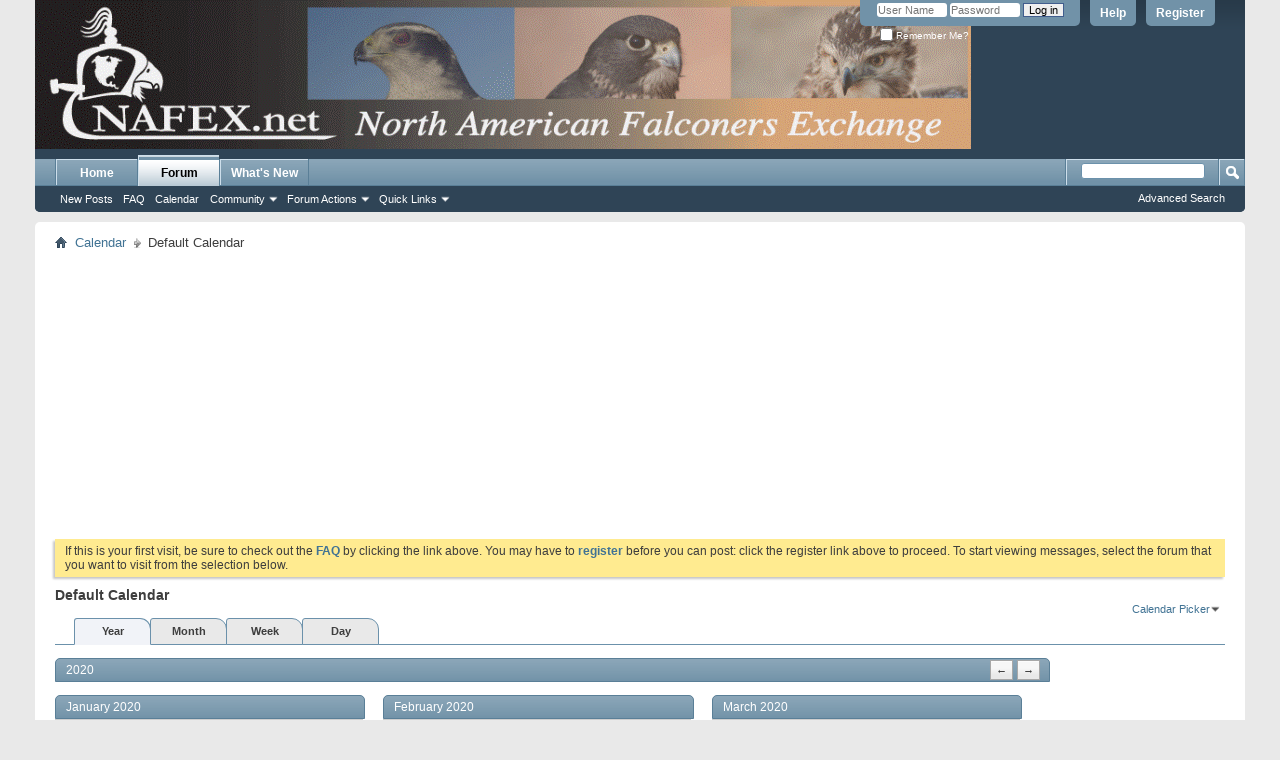

--- FILE ---
content_type: text/html; charset=ISO-8859-1
request_url: https://www.nafex.net/calendar.php?s=e4e30c6d85fcc19daa4cb1664b72b972&c=1&do=displayyear
body_size: 7583
content:
<!DOCTYPE html PUBLIC "-//W3C//DTD XHTML 1.0 Transitional//EN" "http://www.w3.org/TR/xhtml1/DTD/xhtml1-transitional.dtd">
<html xmlns="http://www.w3.org/1999/xhtml" dir="ltr" lang="en">
<head>
	<meta http-equiv="Content-Type" content="text/html; charset=ISO-8859-1" />
<meta id="e_vb_meta_bburl" name="vb_meta_bburl" content="https://www.nafex.net" />
<base href="https://www.nafex.net/" /><!--[if IE]></base><![endif]-->
<meta name="generator" content="vBulletin 4.2.5" />

	<link rel="Shortcut Icon" href="favicon.ico" type="image/x-icon" />


		<meta name="keywords" content="falconry forum,falconry forums, falconry,harris,hawk,red tail,cooper's hawk,peregrine,raptor,propagation" />
		<meta name="description" content="NAFEX.net Falconry Forum- A falconry forum that brings falconers together" />





<script type="text/javascript">
<!--
	if (typeof YAHOO === 'undefined') // Load ALL YUI Local
	{
		document.write('<script type="text/javascript" src="clientscript/yui/yuiloader-dom-event/yuiloader-dom-event.js?v=425"><\/script>');
		document.write('<script type="text/javascript" src="clientscript/yui/connection/connection-min.js?v=425"><\/script>');
		var yuipath = 'clientscript/yui';
		var yuicombopath = '';
		var remoteyui = false;
	}
	else	// Load Rest of YUI remotely (where possible)
	{
		var yuipath = 'clientscript/yui';
		var yuicombopath = '';
		var remoteyui = true;
		if (!yuicombopath)
		{
			document.write('<script type="text/javascript" src="clientscript/yui/connection/connection-min.js?v=425"><\/script>');
		}
	}
	var SESSIONURL = "s=ade261e770c5b73074df8b67c226d0f1&";
	var SECURITYTOKEN = "guest";
	var IMGDIR_MISC = "images/misc";
	var IMGDIR_BUTTON = "images/buttons";
	var vb_disable_ajax = parseInt("0", 10);
	var SIMPLEVERSION = "425";
	var BBURL = "https://www.nafex.net";
	var LOGGEDIN = 0 > 0 ? true : false;
	var THIS_SCRIPT = "calendar";
	var RELPATH = "calendar.php?c=1&amp;do=displayyear";
	var PATHS = {
		forum : "",
		cms   : "",
		blog  : ""
	};
	var AJAXBASEURL = "https://www.nafex.net/";
// -->
</script>
<script type="text/javascript" src="https://www.nafex.net/clientscript/vbulletin-core.js?v=425"></script>



	<link rel="alternate" type="application/rss+xml" title="North American Falconers Exchange-Falconry Forums RSS Feed" href="https://www.nafex.net/external.php?type=RSS2" />
	



	<link rel="stylesheet" type="text/css" href="clientscript/vbulletin_css/style00010l/main-rollup.css?d=1711300027" />
        

	<!--[if lt IE 8]>
	<link rel="stylesheet" type="text/css" href="clientscript/vbulletin_css/style00010l/popupmenu-ie.css?d=1711300027" />
	<link rel="stylesheet" type="text/css" href="clientscript/vbulletin_css/style00010l/vbulletin-ie.css?d=1711300027" />
	<link rel="stylesheet" type="text/css" href="clientscript/vbulletin_css/style00010l/vbulletin-chrome-ie.css?d=1711300027" />
	<link rel="stylesheet" type="text/css" href="clientscript/vbulletin_css/style00010l/vbulletin-formcontrols-ie.css?d=1711300027" />
	<link rel="stylesheet" type="text/css" href="clientscript/vbulletin_css/style00010l/editor-ie.css?d=1711300027" />
	<![endif]-->


	<link rel="stylesheet" type="text/css" href="clientscript/vbulletin_css/style00010l/calendar.css?d=1711300027" />
	<link rel="stylesheet" type="text/css" href="clientscript/vbulletin_css/style00010l/postbit.css?d=1711300027" />
	<!--[if lt IE 8]><link rel="stylesheet" type="text/css" href="clientscript/vbulletin_css/style00010l/postbit-ie.css?d=1711300027" />
	<link rel="stylesheet" type="text/css" href="clientscript/vbulletin_css/style00010l/calendar-ie.css?d=1711300027" /><![endif]-->

	<title>Default Calendar</title>
	<link rel="stylesheet" type="text/css" href="clientscript/vbulletin_css/style00010l/additional.css?d=1711300027" />

</head>
<body>
	<div class="above_body"> <!-- closing tag is in template navbar -->
<div id="header" class="floatcontainer doc_header">
	<div><a name="top" href="https://www.nafex.net/index.php" class="logo-image"><img src="banner/nafex.gif" alt="North American Falconers Exchange-Falconry Forums - Powered by vBulletin" /></a></div>
	<div id="toplinks" class="toplinks">
		
			<ul class="nouser">
			
				<li><a href="register.php?s=ade261e770c5b73074df8b67c226d0f1" rel="nofollow">Register</a></li>
			
				<li><a rel="help" href="faq.php?s=ade261e770c5b73074df8b67c226d0f1">Help</a></li>
				<li>
			<script type="text/javascript" src="clientscript/vbulletin_md5.js?v=425"></script>
			<form id="navbar_loginform" action="login.php?s=ade261e770c5b73074df8b67c226d0f1&amp;do=login" method="post" onsubmit="md5hash(vb_login_password, vb_login_md5password, vb_login_md5password_utf, 0)">
				<fieldset id="logindetails" class="logindetails">
					<div>
						<div>
					<input type="text" class="textbox default-value" name="vb_login_username" id="navbar_username" size="10" accesskey="u" tabindex="101" value="User Name" />
					<input type="password" class="textbox" tabindex="102" name="vb_login_password" id="navbar_password" size="10" />
					<input type="text" class="textbox default-value" tabindex="102" name="vb_login_password_hint" id="navbar_password_hint" size="10" value="Password" style="display:none;" />
					<input type="submit" class="loginbutton" tabindex="104" value="Log in" title="Enter your username and password in the boxes provided to login, or click the 'register' button to create a profile for yourself." accesskey="s" />
						</div>
					</div>
				</fieldset>
				<div id="remember" class="remember">
					<label for="cb_cookieuser_navbar"><input type="checkbox" name="cookieuser" value="1" id="cb_cookieuser_navbar" class="cb_cookieuser_navbar" accesskey="c" tabindex="103" /> Remember Me?</label>
				</div>

				<input type="hidden" name="s" value="ade261e770c5b73074df8b67c226d0f1" />
				<input type="hidden" name="securitytoken" value="guest" />
				<input type="hidden" name="do" value="login" />
				<input type="hidden" name="vb_login_md5password" />
				<input type="hidden" name="vb_login_md5password_utf" />
			</form>
			<script type="text/javascript">
			YAHOO.util.Dom.setStyle('navbar_password_hint', "display", "inline");
			YAHOO.util.Dom.setStyle('navbar_password', "display", "none");
			vB_XHTML_Ready.subscribe(function()
			{
			//
				YAHOO.util.Event.on('navbar_username', "focus", navbar_username_focus);
				YAHOO.util.Event.on('navbar_username', "blur", navbar_username_blur);
				YAHOO.util.Event.on('navbar_password_hint', "focus", navbar_password_hint);
				YAHOO.util.Event.on('navbar_password', "blur", navbar_password);
			});
			
			function navbar_username_focus(e)
			{
			//
				var textbox = YAHOO.util.Event.getTarget(e);
				if (textbox.value == 'User Name')
				{
				//
					textbox.value='';
					textbox.style.color='#000000';
				}
			}

			function navbar_username_blur(e)
			{
			//
				var textbox = YAHOO.util.Event.getTarget(e);
				if (textbox.value == '')
				{
				//
					textbox.value='User Name';
					textbox.style.color='#777777';
				}
			}
			
			function navbar_password_hint(e)
			{
			//
				var textbox = YAHOO.util.Event.getTarget(e);
				
				YAHOO.util.Dom.setStyle('navbar_password_hint', "display", "none");
				YAHOO.util.Dom.setStyle('navbar_password', "display", "inline");
				YAHOO.util.Dom.get('navbar_password').focus();
			}

			function navbar_password(e)
			{
			//
				var textbox = YAHOO.util.Event.getTarget(e);
				
				if (textbox.value == '')
				{
					YAHOO.util.Dom.setStyle('navbar_password_hint', "display", "inline");
					YAHOO.util.Dom.setStyle('navbar_password', "display", "none");
				}
			}
			</script>
				</li>
				
			</ul>
		
	</div>
	<div class="ad_global_header">
		<div id="ad_global_header1"></div>
		<div id="ad_global_header2"></div>
	</div>
	<hr />
</div>
	<div id="navbar" class="navbar">
	<ul id="navtabs" class="navtabs floatcontainer">
		
		
	
		<li  id="tab_mzay_834">
			<a class="navtab" href="http://www.nafex.net/index.php">Home</a>
		</li>
		
		

	
		<li class="selected" id="vbtab_forum">
			<a class="navtab" href="forum.php?s=ade261e770c5b73074df8b67c226d0f1">Forum</a>
		</li>
		
		
			<ul class="floatcontainer">
				
					
						
							<li id="vbflink_newposts"><a href="search.php?s=ade261e770c5b73074df8b67c226d0f1&amp;do=getnew&amp;contenttype=vBForum_Post">New Posts</a></li>
						
					
				
					
						
							<li id="vbflink_faq"><a href="faq.php?s=ade261e770c5b73074df8b67c226d0f1">FAQ</a></li>
						
					
				
					
						
							<li id="vbflink_calendar"><a href="calendar.php?s=ade261e770c5b73074df8b67c226d0f1">Calendar</a></li>
						
					
				
					
						<li class="popupmenu" id="vbmenu_community">
							<a href="javascript://" class="popupctrl">Community</a>
							<ul class="popupbody popuphover">
								
									<li id="vbclink_groups"><a href="group.php?s=ade261e770c5b73074df8b67c226d0f1">Groups</a></li>
								
									<li id="vbclink_albums"><a href="album.php?s=ade261e770c5b73074df8b67c226d0f1">Albums</a></li>
								
									<li id="vbclink_members"><a href="memberlist.php?s=ade261e770c5b73074df8b67c226d0f1">Member List</a></li>
								
							</ul>
						</li>
					
				
					
						<li class="popupmenu" id="vbmenu_actions">
							<a href="javascript://" class="popupctrl">Forum Actions</a>
							<ul class="popupbody popuphover">
								
									<li id="vbalink_mfr"><a href="forumdisplay.php?s=ade261e770c5b73074df8b67c226d0f1&amp;do=markread&amp;markreadhash=guest">Mark Forums Read</a></li>
								
							</ul>
						</li>
					
				
					
						<li class="popupmenu" id="vbmenu_qlinks">
							<a href="javascript://" class="popupctrl">Quick Links</a>
							<ul class="popupbody popuphover">
								
									<li id="vbqlink_posts"><a href="search.php?s=ade261e770c5b73074df8b67c226d0f1&amp;do=getdaily&amp;contenttype=vBForum_Post">Today's Posts</a></li>
								
									<li id="vbqlink_leaders"><a href="showgroups.php?s=ade261e770c5b73074df8b67c226d0f1">View Site Leaders</a></li>
								
							</ul>
						</li>
					
				
			</ul>
		

	
		<li  id="vbtab_whatsnew">
			<a class="navtab" href="activity.php?s=ade261e770c5b73074df8b67c226d0f1">What's New</a>
		</li>
		
		

		
	</ul>
	
		<div id="globalsearch" class="globalsearch">
			<form action="search.php?s=ade261e770c5b73074df8b67c226d0f1&amp;do=process" method="post" id="navbar_search" class="navbar_search">
				
				<input type="hidden" name="securitytoken" value="guest" />
				<input type="hidden" name="do" value="process" />
				<span class="textboxcontainer"><span><input type="text" value="" name="query" class="textbox" tabindex="99"/></span></span>
				<span class="buttoncontainer"><span><input type="image" class="searchbutton" src="images/buttons/search.png" name="submit" onclick="document.getElementById('navbar_search').submit;" tabindex="100"/></span></span>
			</form>
			<ul class="navbar_advanced_search">
				<li><a href="search.php?s=ade261e770c5b73074df8b67c226d0f1" accesskey="4">Advanced Search</a></li>
				
			</ul>
		</div>
	
</div>
</div><!-- closing div for above_body -->

<div class="body_wrapper">
<div id="breadcrumb" class="breadcrumb">
	<ul class="floatcontainer">
		<li class="navbithome"><a href="index.php?s=ade261e770c5b73074df8b67c226d0f1" accesskey="1"><img src="images/misc/navbit-home.png" alt="Home" /></a></li>
		
	<li class="navbit"><a href="calendar.php?s=ade261e770c5b73074df8b67c226d0f1">Calendar</a></li>

		
	<li class="navbit lastnavbit"><span>Default Calendar</span></li>

	</ul>
	<hr />
</div>


<div align="center"><script async src="//pagead2.googlesyndication.com/pagead/js/adsbygoogle.js"></script>
<ins class="adsbygoogle"
     style="display:block; text-align:center;"
     data-ad-format="fluid"
     data-ad-layout="in-article"
     data-ad-client="ca-pub-6908570847421755"
     data-ad-slot="7223925427"></ins>
<script>
     (adsbygoogle = window.adsbygoogle || []).push({});
</script></div>


	<form action="profile.php?do=dismissnotice" method="post" id="notices" class="notices">
		<input type="hidden" name="do" value="dismissnotice" />
		<input type="hidden" name="s" value="s=ade261e770c5b73074df8b67c226d0f1&amp;" />
		<input type="hidden" name="securitytoken" value="guest" />
		<input type="hidden" id="dismiss_notice_hidden" name="dismiss_noticeid" value="" />
		<input type="hidden" name="url" value="" />
		<ol>
			<li class="restore" id="navbar_notice_1">
	
	If this is your first visit, be sure to
		check out the <a href="faq.php?s=ade261e770c5b73074df8b67c226d0f1" target="_blank"><b>FAQ</b></a> by clicking the
		link above. You may have to <a href="register.php?s=ade261e770c5b73074df8b67c226d0f1" target="_blank"><b>register</b></a>
		before you can post: click the register link above to proceed. To start viewing messages,
		select the forum that you want to visit from the selection below.
</li>
		</ol>
	</form>



	<div id="pagetitle">
		<h1>Default Calendar</h1>
	</div>

	<div class="popupgroup" id="calendarpicker">
	<div class="popupmenu">
		<a href="javascript://" class="popupctrl">Calendar Picker</a>
		<ul class="popupbody popuphover">
			<li><a href="calendar.php?s=ade261e770c5b73074df8b67c226d0f1&amp;calendarid=1">Default Calendar</a></li>
		</ul>
	</div>
</div>
	
	<dl class="tabslight floatcontainer">
		<dt>Viewing Mode</dt>
		<dd class="selected" ><a href="calendar.php?s=ade261e770c5b73074df8b67c226d0f1&amp;c=1&amp;do=displayyear">Year</a></dd>
		<dd><a href="calendar.php?s=ade261e770c5b73074df8b67c226d0f1&amp;c=1&amp;do=displaymonth">Month</a></dd>
		<dd><a href="calendar.php?s=ade261e770c5b73074df8b67c226d0f1&amp;c=1&amp;do=displayweek">Week</a></dd>
		<dd><a href="calendar.php?s=ade261e770c5b73074df8b67c226d0f1&amp;do=getinfo&amp;day=2026-1-20&amp;c=1">Day</a></dd>
	</dl>
	
	<div id="calendar_main">
		<div id="calendar_content">
	<div class="weekcontrols">
		<a class="textcontrol" title="" href="calendar.php?s=ade261e770c5b73074df8b67c226d0f1&amp;do=displayyear&amp;c=1&amp;year=2019">&larr;</a>
		<a class="textcontrol" title="" href="calendar.php?s=ade261e770c5b73074df8b67c226d0f1&amp;do=displayyear&amp;c=1&amp;year=2021">&rarr;</a>
	</div>
	<h2 class="blockhead">2020</h2>
	
	<div class="quarter" id="q1">
		<div class="calendar mini">
	<h4 class="blockhead"><a href="calendar.php?s=ade261e770c5b73074df8b67c226d0f1&amp;month=1&amp;year=2020&amp;c=1&amp;do=displaymonth">January 2020</a></h4>
	<div class="blockbody">
		<table>
			<tr>
				<th class="blocksubhead">S</th>
				<th class="blocksubhead">M</th>
				<th class="blocksubhead">T</th>
				<th class="blocksubhead">W</th>
				<th class="blocksubhead">T</th>
				<th class="blocksubhead">F</th>
				<th class="blocksubhead">S</th>
			</tr>
			<tr>
	
<td class="othermonth">
	<a href="calendar.php?s=ade261e770c5b73074df8b67c226d0f1&amp;do=getinfo&amp;day=2019-12-29&amp;c=1">29</a>
</td>
<td class="othermonth">
	<a href="calendar.php?s=ade261e770c5b73074df8b67c226d0f1&amp;do=getinfo&amp;day=2019-12-30&amp;c=1">30</a>
</td>
<td class="othermonth">
	<a href="calendar.php?s=ade261e770c5b73074df8b67c226d0f1&amp;do=getinfo&amp;day=2019-12-31&amp;c=1">31</a>
</td>
<td>
	
		<span class="simpleday">1</span>
	
</td>

<td>
	
		<span class="simpleday">2</span>
	
</td>

<td>
	
		<span class="simpleday">3</span>
	
</td>

<td>
	
		<span class="simpleday">4</span>
	
</td>

</tr><tr>
	
<td>
	
		<span class="simpleday">5</span>
	
</td>

<td>
	
		<span class="simpleday">6</span>
	
</td>

<td>
	
		<span class="simpleday">7</span>
	
</td>

<td>
	
		<span class="simpleday">8</span>
	
</td>

<td>
	
		<span class="simpleday">9</span>
	
</td>

<td>
	
		<span class="simpleday">10</span>
	
</td>

<td>
	
		<span class="simpleday">11</span>
	
</td>

</tr><tr>
	
<td>
	
		<span class="simpleday">12</span>
	
</td>

<td>
	
		<span class="simpleday">13</span>
	
</td>

<td>
	
		<span class="simpleday">14</span>
	
</td>

<td>
	
		<span class="simpleday">15</span>
	
</td>

<td>
	
		<span class="simpleday">16</span>
	
</td>

<td>
	
		<span class="simpleday">17</span>
	
</td>

<td>
	
		<span class="simpleday">18</span>
	
</td>

</tr><tr>
	
<td>
	
		<span class="simpleday">19</span>
	
</td>

<td>
	
		<span class="simpleday">20</span>
	
</td>

<td>
	
		<span class="simpleday">21</span>
	
</td>

<td>
	
		<span class="simpleday">22</span>
	
</td>

<td>
	
		<span class="simpleday">23</span>
	
</td>

<td>
	
		<span class="simpleday">24</span>
	
</td>

<td>
	
		<span class="simpleday">25</span>
	
</td>

</tr><tr>
	
<td>
	
		<span class="simpleday">26</span>
	
</td>

<td>
	
		<span class="simpleday">27</span>
	
</td>

<td>
	
		<span class="simpleday">28</span>
	
</td>

<td>
	
		<span class="simpleday">29</span>
	
</td>

<td>
	
		<span class="simpleday">30</span>
	
</td>

<td>
	
		<span class="simpleday">31</span>
	
</td>

<td class="othermonth">
	<a href="calendar.php?s=ade261e770c5b73074df8b67c226d0f1&amp;do=getinfo&amp;day=2020-2-1&amp;c=1">1</a>
</td>
</tr><tr>
	
<td class="othermonth">
	<a href="calendar.php?s=ade261e770c5b73074df8b67c226d0f1&amp;do=getinfo&amp;day=2020-2-2&amp;c=1">2</a>
</td>
<td class="othermonth">
	<a href="calendar.php?s=ade261e770c5b73074df8b67c226d0f1&amp;do=getinfo&amp;day=2020-2-3&amp;c=1">3</a>
</td>
<td class="othermonth">
	<a href="calendar.php?s=ade261e770c5b73074df8b67c226d0f1&amp;do=getinfo&amp;day=2020-2-4&amp;c=1">4</a>
</td>
<td class="othermonth">
	<a href="calendar.php?s=ade261e770c5b73074df8b67c226d0f1&amp;do=getinfo&amp;day=2020-2-5&amp;c=1">5</a>
</td>
<td class="othermonth">
	<a href="calendar.php?s=ade261e770c5b73074df8b67c226d0f1&amp;do=getinfo&amp;day=2020-2-6&amp;c=1">6</a>
</td>
<td class="othermonth">
	<a href="calendar.php?s=ade261e770c5b73074df8b67c226d0f1&amp;do=getinfo&amp;day=2020-2-7&amp;c=1">7</a>
</td>
<td class="othermonth">
	<a href="calendar.php?s=ade261e770c5b73074df8b67c226d0f1&amp;do=getinfo&amp;day=2020-2-8&amp;c=1">8</a>
</td>
</tr>
		</table>
	</div>
</div>
	  <div class="calendar mini">
	<h4 class="blockhead"><a href="calendar.php?s=ade261e770c5b73074df8b67c226d0f1&amp;month=2&amp;year=2020&amp;c=1&amp;do=displaymonth">February 2020</a></h4>
	<div class="blockbody">
		<table>
			<tr>
				<th class="blocksubhead">S</th>
				<th class="blocksubhead">M</th>
				<th class="blocksubhead">T</th>
				<th class="blocksubhead">W</th>
				<th class="blocksubhead">T</th>
				<th class="blocksubhead">F</th>
				<th class="blocksubhead">S</th>
			</tr>
			<tr>
	
<td class="othermonth">
	<a href="calendar.php?s=ade261e770c5b73074df8b67c226d0f1&amp;do=getinfo&amp;day=2020-1-26&amp;c=1">26</a>
</td>
<td class="othermonth">
	<a href="calendar.php?s=ade261e770c5b73074df8b67c226d0f1&amp;do=getinfo&amp;day=2020-1-27&amp;c=1">27</a>
</td>
<td class="othermonth">
	<a href="calendar.php?s=ade261e770c5b73074df8b67c226d0f1&amp;do=getinfo&amp;day=2020-1-28&amp;c=1">28</a>
</td>
<td class="othermonth">
	<a href="calendar.php?s=ade261e770c5b73074df8b67c226d0f1&amp;do=getinfo&amp;day=2020-1-29&amp;c=1">29</a>
</td>
<td class="othermonth">
	<a href="calendar.php?s=ade261e770c5b73074df8b67c226d0f1&amp;do=getinfo&amp;day=2020-1-30&amp;c=1">30</a>
</td>
<td class="othermonth">
	<a href="calendar.php?s=ade261e770c5b73074df8b67c226d0f1&amp;do=getinfo&amp;day=2020-1-31&amp;c=1">31</a>
</td>
<td>
	
		<span class="simpleday">1</span>
	
</td>

</tr><tr>
	
<td>
	
		<span class="simpleday">2</span>
	
</td>

<td>
	
		<span class="simpleday">3</span>
	
</td>

<td>
	
		<span class="simpleday">4</span>
	
</td>

<td>
	
		<span class="simpleday">5</span>
	
</td>

<td>
	
		<span class="simpleday">6</span>
	
</td>

<td>
	
		<span class="simpleday">7</span>
	
</td>

<td>
	
		<span class="simpleday">8</span>
	
</td>

</tr><tr>
	
<td>
	
		<span class="simpleday">9</span>
	
</td>

<td>
	
		<span class="simpleday">10</span>
	
</td>

<td>
	
		<span class="simpleday">11</span>
	
</td>

<td>
	
		<span class="simpleday">12</span>
	
</td>

<td>
	
		<span class="simpleday">13</span>
	
</td>

<td>
	
		<span class="simpleday">14</span>
	
</td>

<td>
	
		<span class="simpleday">15</span>
	
</td>

</tr><tr>
	
<td>
	
		<span class="simpleday">16</span>
	
</td>

<td>
	
		<span class="simpleday">17</span>
	
</td>

<td>
	
		<span class="simpleday">18</span>
	
</td>

<td>
	
		<span class="simpleday">19</span>
	
</td>

<td>
	
		<span class="simpleday">20</span>
	
</td>

<td>
	
		<span class="simpleday">21</span>
	
</td>

<td>
	
		<span class="simpleday">22</span>
	
</td>

</tr><tr>
	
<td>
	
		<span class="simpleday">23</span>
	
</td>

<td>
	
		<span class="simpleday">24</span>
	
</td>

<td>
	
		<a href="calendar.php?s=ade261e770c5b73074df8b67c226d0f1&amp;do=getinfo&amp;day=2020-2-25&amp;c=1" title="Mardi Gras">25</a>
	
</td>

<td>
	
		<a href="calendar.php?s=ade261e770c5b73074df8b67c226d0f1&amp;do=getinfo&amp;day=2020-2-26&amp;c=1" title="Ash Wednesday">26</a>
	
</td>

<td>
	
		<span class="simpleday">27</span>
	
</td>

<td>
	
		<span class="simpleday">28</span>
	
</td>

<td>
	
		<span class="simpleday">29</span>
	
</td>

</tr><tr>
	
<td class="othermonth">
	<a href="calendar.php?s=ade261e770c5b73074df8b67c226d0f1&amp;do=getinfo&amp;day=2020-3-1&amp;c=1">1</a>
</td>
<td class="othermonth">
	<a href="calendar.php?s=ade261e770c5b73074df8b67c226d0f1&amp;do=getinfo&amp;day=2020-3-2&amp;c=1">2</a>
</td>
<td class="othermonth">
	<a href="calendar.php?s=ade261e770c5b73074df8b67c226d0f1&amp;do=getinfo&amp;day=2020-3-3&amp;c=1">3</a>
</td>
<td class="othermonth">
	<a href="calendar.php?s=ade261e770c5b73074df8b67c226d0f1&amp;do=getinfo&amp;day=2020-3-4&amp;c=1">4</a>
</td>
<td class="othermonth">
	<a href="calendar.php?s=ade261e770c5b73074df8b67c226d0f1&amp;do=getinfo&amp;day=2020-3-5&amp;c=1">5</a>
</td>
<td class="othermonth">
	<a href="calendar.php?s=ade261e770c5b73074df8b67c226d0f1&amp;do=getinfo&amp;day=2020-3-6&amp;c=1">6</a>
</td>
<td class="othermonth">
	<a href="calendar.php?s=ade261e770c5b73074df8b67c226d0f1&amp;do=getinfo&amp;day=2020-3-7&amp;c=1">7</a>
</td>
</tr>
		</table>
	</div>
</div>
		<div class="calendar mini">
	<h4 class="blockhead"><a href="calendar.php?s=ade261e770c5b73074df8b67c226d0f1&amp;month=3&amp;year=2020&amp;c=1&amp;do=displaymonth">March 2020</a></h4>
	<div class="blockbody">
		<table>
			<tr>
				<th class="blocksubhead">S</th>
				<th class="blocksubhead">M</th>
				<th class="blocksubhead">T</th>
				<th class="blocksubhead">W</th>
				<th class="blocksubhead">T</th>
				<th class="blocksubhead">F</th>
				<th class="blocksubhead">S</th>
			</tr>
			<tr>
	
<td class="othermonth">
	<a href="calendar.php?s=ade261e770c5b73074df8b67c226d0f1&amp;do=getinfo&amp;day=2020-2-23&amp;c=1">23</a>
</td>
<td class="othermonth">
	<a href="calendar.php?s=ade261e770c5b73074df8b67c226d0f1&amp;do=getinfo&amp;day=2020-2-24&amp;c=1">24</a>
</td>
<td class="othermonth">
	<a href="calendar.php?s=ade261e770c5b73074df8b67c226d0f1&amp;do=getinfo&amp;day=2020-2-25&amp;c=1">25</a>
</td>
<td class="othermonth">
	<a href="calendar.php?s=ade261e770c5b73074df8b67c226d0f1&amp;do=getinfo&amp;day=2020-2-26&amp;c=1">26</a>
</td>
<td class="othermonth">
	<a href="calendar.php?s=ade261e770c5b73074df8b67c226d0f1&amp;do=getinfo&amp;day=2020-2-27&amp;c=1">27</a>
</td>
<td class="othermonth">
	<a href="calendar.php?s=ade261e770c5b73074df8b67c226d0f1&amp;do=getinfo&amp;day=2020-2-28&amp;c=1">28</a>
</td>
<td class="othermonth">
	<a href="calendar.php?s=ade261e770c5b73074df8b67c226d0f1&amp;do=getinfo&amp;day=2020-2-29&amp;c=1">29</a>
</td>
</tr><tr>
	
<td>
	
		<span class="simpleday">1</span>
	
</td>

<td>
	
		<span class="simpleday">2</span>
	
</td>

<td>
	
		<span class="simpleday">3</span>
	
</td>

<td>
	
		<span class="simpleday">4</span>
	
</td>

<td>
	
		<span class="simpleday">5</span>
	
</td>

<td>
	
		<span class="simpleday">6</span>
	
</td>

<td>
	
		<span class="simpleday">7</span>
	
</td>

</tr><tr>
	
<td>
	
		<span class="simpleday">8</span>
	
</td>

<td>
	
		<span class="simpleday">9</span>
	
</td>

<td>
	
		<span class="simpleday">10</span>
	
</td>

<td>
	
		<span class="simpleday">11</span>
	
</td>

<td>
	
		<span class="simpleday">12</span>
	
</td>

<td>
	
		<span class="simpleday">13</span>
	
</td>

<td>
	
		<span class="simpleday">14</span>
	
</td>

</tr><tr>
	
<td>
	
		<span class="simpleday">15</span>
	
</td>

<td>
	
		<span class="simpleday">16</span>
	
</td>

<td>
	
		<span class="simpleday">17</span>
	
</td>

<td>
	
		<span class="simpleday">18</span>
	
</td>

<td>
	
		<span class="simpleday">19</span>
	
</td>

<td>
	
		<span class="simpleday">20</span>
	
</td>

<td>
	
		<span class="simpleday">21</span>
	
</td>

</tr><tr>
	
<td>
	
		<span class="simpleday">22</span>
	
</td>

<td>
	
		<span class="simpleday">23</span>
	
</td>

<td>
	
		<span class="simpleday">24</span>
	
</td>

<td>
	
		<span class="simpleday">25</span>
	
</td>

<td>
	
		<span class="simpleday">26</span>
	
</td>

<td>
	
		<span class="simpleday">27</span>
	
</td>

<td>
	
		<span class="simpleday">28</span>
	
</td>

</tr><tr>
	
<td>
	
		<span class="simpleday">29</span>
	
</td>

<td>
	
		<span class="simpleday">30</span>
	
</td>

<td>
	
		<span class="simpleday">31</span>
	
</td>

<td class="othermonth">
	<a href="calendar.php?s=ade261e770c5b73074df8b67c226d0f1&amp;do=getinfo&amp;day=2020-4-1&amp;c=1">1</a>
</td>
<td class="othermonth">
	<a href="calendar.php?s=ade261e770c5b73074df8b67c226d0f1&amp;do=getinfo&amp;day=2020-4-2&amp;c=1">2</a>
</td>
<td class="othermonth">
	<a href="calendar.php?s=ade261e770c5b73074df8b67c226d0f1&amp;do=getinfo&amp;day=2020-4-3&amp;c=1">3</a>
</td>
<td class="othermonth">
	<a href="calendar.php?s=ade261e770c5b73074df8b67c226d0f1&amp;do=getinfo&amp;day=2020-4-4&amp;c=1">4</a>
</td>
</tr>
		</table>
	</div>
</div>
	</div>
	<div class="quarter" id="q2">
	  <div class="calendar mini">
	<h4 class="blockhead"><a href="calendar.php?s=ade261e770c5b73074df8b67c226d0f1&amp;month=4&amp;year=2020&amp;c=1&amp;do=displaymonth">April 2020</a></h4>
	<div class="blockbody">
		<table>
			<tr>
				<th class="blocksubhead">S</th>
				<th class="blocksubhead">M</th>
				<th class="blocksubhead">T</th>
				<th class="blocksubhead">W</th>
				<th class="blocksubhead">T</th>
				<th class="blocksubhead">F</th>
				<th class="blocksubhead">S</th>
			</tr>
			<tr>
	
<td class="othermonth">
	<a href="calendar.php?s=ade261e770c5b73074df8b67c226d0f1&amp;do=getinfo&amp;day=2020-3-29&amp;c=1">29</a>
</td>
<td class="othermonth">
	<a href="calendar.php?s=ade261e770c5b73074df8b67c226d0f1&amp;do=getinfo&amp;day=2020-3-30&amp;c=1">30</a>
</td>
<td class="othermonth">
	<a href="calendar.php?s=ade261e770c5b73074df8b67c226d0f1&amp;do=getinfo&amp;day=2020-3-31&amp;c=1">31</a>
</td>
<td>
	
		<span class="simpleday">1</span>
	
</td>

<td>
	
		<span class="simpleday">2</span>
	
</td>

<td>
	
		<span class="simpleday">3</span>
	
</td>

<td>
	
		<span class="simpleday">4</span>
	
</td>

</tr><tr>
	
<td>
	
		<span class="simpleday">5</span>
	
</td>

<td>
	
		<span class="simpleday">6</span>
	
</td>

<td>
	
		<span class="simpleday">7</span>
	
</td>

<td>
	
		<span class="simpleday">8</span>
	
</td>

<td>
	
		<span class="simpleday">9</span>
	
</td>

<td>
	
		<span class="simpleday">10</span>
	
</td>

<td>
	
		<span class="simpleday">11</span>
	
</td>

</tr><tr>
	
<td>
	
		<a href="calendar.php?s=ade261e770c5b73074df8b67c226d0f1&amp;do=getinfo&amp;day=2020-4-12&amp;c=1" title="Easter">12</a>
	
</td>

<td>
	
		<span class="simpleday">13</span>
	
</td>

<td>
	
		<span class="simpleday">14</span>
	
</td>

<td>
	
		<span class="simpleday">15</span>
	
</td>

<td>
	
		<span class="simpleday">16</span>
	
</td>

<td>
	
		<span class="simpleday">17</span>
	
</td>

<td>
	
		<span class="simpleday">18</span>
	
</td>

</tr><tr>
	
<td>
	
		<span class="simpleday">19</span>
	
</td>

<td>
	
		<span class="simpleday">20</span>
	
</td>

<td>
	
		<span class="simpleday">21</span>
	
</td>

<td>
	
		<span class="simpleday">22</span>
	
</td>

<td>
	
		<span class="simpleday">23</span>
	
</td>

<td>
	
		<span class="simpleday">24</span>
	
</td>

<td>
	
		<span class="simpleday">25</span>
	
</td>

</tr><tr>
	
<td>
	
		<span class="simpleday">26</span>
	
</td>

<td>
	
		<span class="simpleday">27</span>
	
</td>

<td>
	
		<span class="simpleday">28</span>
	
</td>

<td>
	
		<span class="simpleday">29</span>
	
</td>

<td>
	
		<span class="simpleday">30</span>
	
</td>

<td class="othermonth">
	<a href="calendar.php?s=ade261e770c5b73074df8b67c226d0f1&amp;do=getinfo&amp;day=2020-5-1&amp;c=1">1</a>
</td>
<td class="othermonth">
	<a href="calendar.php?s=ade261e770c5b73074df8b67c226d0f1&amp;do=getinfo&amp;day=2020-5-2&amp;c=1">2</a>
</td>
</tr><tr>
	
<td class="othermonth">
	<a href="calendar.php?s=ade261e770c5b73074df8b67c226d0f1&amp;do=getinfo&amp;day=2020-5-3&amp;c=1">3</a>
</td>
<td class="othermonth">
	<a href="calendar.php?s=ade261e770c5b73074df8b67c226d0f1&amp;do=getinfo&amp;day=2020-5-4&amp;c=1">4</a>
</td>
<td class="othermonth">
	<a href="calendar.php?s=ade261e770c5b73074df8b67c226d0f1&amp;do=getinfo&amp;day=2020-5-5&amp;c=1">5</a>
</td>
<td class="othermonth">
	<a href="calendar.php?s=ade261e770c5b73074df8b67c226d0f1&amp;do=getinfo&amp;day=2020-5-6&amp;c=1">6</a>
</td>
<td class="othermonth">
	<a href="calendar.php?s=ade261e770c5b73074df8b67c226d0f1&amp;do=getinfo&amp;day=2020-5-7&amp;c=1">7</a>
</td>
<td class="othermonth">
	<a href="calendar.php?s=ade261e770c5b73074df8b67c226d0f1&amp;do=getinfo&amp;day=2020-5-8&amp;c=1">8</a>
</td>
<td class="othermonth">
	<a href="calendar.php?s=ade261e770c5b73074df8b67c226d0f1&amp;do=getinfo&amp;day=2020-5-9&amp;c=1">9</a>
</td>
</tr>
		</table>
	</div>
</div>
		<div class="calendar mini">
	<h4 class="blockhead"><a href="calendar.php?s=ade261e770c5b73074df8b67c226d0f1&amp;month=5&amp;year=2020&amp;c=1&amp;do=displaymonth">May 2020</a></h4>
	<div class="blockbody">
		<table>
			<tr>
				<th class="blocksubhead">S</th>
				<th class="blocksubhead">M</th>
				<th class="blocksubhead">T</th>
				<th class="blocksubhead">W</th>
				<th class="blocksubhead">T</th>
				<th class="blocksubhead">F</th>
				<th class="blocksubhead">S</th>
			</tr>
			<tr>
	
<td class="othermonth">
	<a href="calendar.php?s=ade261e770c5b73074df8b67c226d0f1&amp;do=getinfo&amp;day=2020-4-26&amp;c=1">26</a>
</td>
<td class="othermonth">
	<a href="calendar.php?s=ade261e770c5b73074df8b67c226d0f1&amp;do=getinfo&amp;day=2020-4-27&amp;c=1">27</a>
</td>
<td class="othermonth">
	<a href="calendar.php?s=ade261e770c5b73074df8b67c226d0f1&amp;do=getinfo&amp;day=2020-4-28&amp;c=1">28</a>
</td>
<td class="othermonth">
	<a href="calendar.php?s=ade261e770c5b73074df8b67c226d0f1&amp;do=getinfo&amp;day=2020-4-29&amp;c=1">29</a>
</td>
<td class="othermonth">
	<a href="calendar.php?s=ade261e770c5b73074df8b67c226d0f1&amp;do=getinfo&amp;day=2020-4-30&amp;c=1">30</a>
</td>
<td>
	
		<span class="simpleday">1</span>
	
</td>

<td>
	
		<span class="simpleday">2</span>
	
</td>

</tr><tr>
	
<td>
	
		<span class="simpleday">3</span>
	
</td>

<td>
	
		<span class="simpleday">4</span>
	
</td>

<td>
	
		<span class="simpleday">5</span>
	
</td>

<td>
	
		<span class="simpleday">6</span>
	
</td>

<td>
	
		<span class="simpleday">7</span>
	
</td>

<td>
	
		<span class="simpleday">8</span>
	
</td>

<td>
	
		<span class="simpleday">9</span>
	
</td>

</tr><tr>
	
<td>
	
		<span class="simpleday">10</span>
	
</td>

<td>
	
		<span class="simpleday">11</span>
	
</td>

<td>
	
		<span class="simpleday">12</span>
	
</td>

<td>
	
		<span class="simpleday">13</span>
	
</td>

<td>
	
		<span class="simpleday">14</span>
	
</td>

<td>
	
		<span class="simpleday">15</span>
	
</td>

<td>
	
		<span class="simpleday">16</span>
	
</td>

</tr><tr>
	
<td>
	
		<span class="simpleday">17</span>
	
</td>

<td>
	
		<span class="simpleday">18</span>
	
</td>

<td>
	
		<span class="simpleday">19</span>
	
</td>

<td>
	
		<span class="simpleday">20</span>
	
</td>

<td>
	
		<span class="simpleday">21</span>
	
</td>

<td>
	
		<span class="simpleday">22</span>
	
</td>

<td>
	
		<span class="simpleday">23</span>
	
</td>

</tr><tr>
	
<td>
	
		<span class="simpleday">24</span>
	
</td>

<td>
	
		<span class="simpleday">25</span>
	
</td>

<td>
	
		<span class="simpleday">26</span>
	
</td>

<td>
	
		<span class="simpleday">27</span>
	
</td>

<td>
	
		<span class="simpleday">28</span>
	
</td>

<td>
	
		<span class="simpleday">29</span>
	
</td>

<td>
	
		<span class="simpleday">30</span>
	
</td>

</tr><tr>
	
<td>
	
		<span class="simpleday">31</span>
	
</td>

<td class="othermonth">
	<a href="calendar.php?s=ade261e770c5b73074df8b67c226d0f1&amp;do=getinfo&amp;day=2020-6-1&amp;c=1">1</a>
</td>
<td class="othermonth">
	<a href="calendar.php?s=ade261e770c5b73074df8b67c226d0f1&amp;do=getinfo&amp;day=2020-6-2&amp;c=1">2</a>
</td>
<td class="othermonth">
	<a href="calendar.php?s=ade261e770c5b73074df8b67c226d0f1&amp;do=getinfo&amp;day=2020-6-3&amp;c=1">3</a>
</td>
<td class="othermonth">
	<a href="calendar.php?s=ade261e770c5b73074df8b67c226d0f1&amp;do=getinfo&amp;day=2020-6-4&amp;c=1">4</a>
</td>
<td class="othermonth">
	<a href="calendar.php?s=ade261e770c5b73074df8b67c226d0f1&amp;do=getinfo&amp;day=2020-6-5&amp;c=1">5</a>
</td>
<td class="othermonth">
	<a href="calendar.php?s=ade261e770c5b73074df8b67c226d0f1&amp;do=getinfo&amp;day=2020-6-6&amp;c=1">6</a>
</td>
</tr>
		</table>
	</div>
</div>
	  <div class="calendar mini">
	<h4 class="blockhead"><a href="calendar.php?s=ade261e770c5b73074df8b67c226d0f1&amp;month=6&amp;year=2020&amp;c=1&amp;do=displaymonth">June 2020</a></h4>
	<div class="blockbody">
		<table>
			<tr>
				<th class="blocksubhead">S</th>
				<th class="blocksubhead">M</th>
				<th class="blocksubhead">T</th>
				<th class="blocksubhead">W</th>
				<th class="blocksubhead">T</th>
				<th class="blocksubhead">F</th>
				<th class="blocksubhead">S</th>
			</tr>
			<tr>
	
<td class="othermonth">
	<a href="calendar.php?s=ade261e770c5b73074df8b67c226d0f1&amp;do=getinfo&amp;day=2020-5-31&amp;c=1">31</a>
</td>
<td>
	
		<span class="simpleday">1</span>
	
</td>

<td>
	
		<span class="simpleday">2</span>
	
</td>

<td>
	
		<span class="simpleday">3</span>
	
</td>

<td>
	
		<span class="simpleday">4</span>
	
</td>

<td>
	
		<span class="simpleday">5</span>
	
</td>

<td>
	
		<span class="simpleday">6</span>
	
</td>

</tr><tr>
	
<td>
	
		<span class="simpleday">7</span>
	
</td>

<td>
	
		<span class="simpleday">8</span>
	
</td>

<td>
	
		<span class="simpleday">9</span>
	
</td>

<td>
	
		<span class="simpleday">10</span>
	
</td>

<td>
	
		<span class="simpleday">11</span>
	
</td>

<td>
	
		<span class="simpleday">12</span>
	
</td>

<td>
	
		<span class="simpleday">13</span>
	
</td>

</tr><tr>
	
<td>
	
		<span class="simpleday">14</span>
	
</td>

<td>
	
		<span class="simpleday">15</span>
	
</td>

<td>
	
		<span class="simpleday">16</span>
	
</td>

<td>
	
		<span class="simpleday">17</span>
	
</td>

<td>
	
		<span class="simpleday">18</span>
	
</td>

<td>
	
		<span class="simpleday">19</span>
	
</td>

<td>
	
		<span class="simpleday">20</span>
	
</td>

</tr><tr>
	
<td>
	
		<span class="simpleday">21</span>
	
</td>

<td>
	
		<span class="simpleday">22</span>
	
</td>

<td>
	
		<span class="simpleday">23</span>
	
</td>

<td>
	
		<span class="simpleday">24</span>
	
</td>

<td>
	
		<span class="simpleday">25</span>
	
</td>

<td>
	
		<span class="simpleday">26</span>
	
</td>

<td>
	
		<span class="simpleday">27</span>
	
</td>

</tr><tr>
	
<td>
	
		<span class="simpleday">28</span>
	
</td>

<td>
	
		<span class="simpleday">29</span>
	
</td>

<td>
	
		<span class="simpleday">30</span>
	
</td>

<td class="othermonth">
	<a href="calendar.php?s=ade261e770c5b73074df8b67c226d0f1&amp;do=getinfo&amp;day=2020-7-1&amp;c=1">1</a>
</td>
<td class="othermonth">
	<a href="calendar.php?s=ade261e770c5b73074df8b67c226d0f1&amp;do=getinfo&amp;day=2020-7-2&amp;c=1">2</a>
</td>
<td class="othermonth">
	<a href="calendar.php?s=ade261e770c5b73074df8b67c226d0f1&amp;do=getinfo&amp;day=2020-7-3&amp;c=1">3</a>
</td>
<td class="othermonth">
	<a href="calendar.php?s=ade261e770c5b73074df8b67c226d0f1&amp;do=getinfo&amp;day=2020-7-4&amp;c=1">4</a>
</td>
</tr><tr>
	
<td class="othermonth">
	<a href="calendar.php?s=ade261e770c5b73074df8b67c226d0f1&amp;do=getinfo&amp;day=2020-7-5&amp;c=1">5</a>
</td>
<td class="othermonth">
	<a href="calendar.php?s=ade261e770c5b73074df8b67c226d0f1&amp;do=getinfo&amp;day=2020-7-6&amp;c=1">6</a>
</td>
<td class="othermonth">
	<a href="calendar.php?s=ade261e770c5b73074df8b67c226d0f1&amp;do=getinfo&amp;day=2020-7-7&amp;c=1">7</a>
</td>
<td class="othermonth">
	<a href="calendar.php?s=ade261e770c5b73074df8b67c226d0f1&amp;do=getinfo&amp;day=2020-7-8&amp;c=1">8</a>
</td>
<td class="othermonth">
	<a href="calendar.php?s=ade261e770c5b73074df8b67c226d0f1&amp;do=getinfo&amp;day=2020-7-9&amp;c=1">9</a>
</td>
<td class="othermonth">
	<a href="calendar.php?s=ade261e770c5b73074df8b67c226d0f1&amp;do=getinfo&amp;day=2020-7-10&amp;c=1">10</a>
</td>
<td class="othermonth">
	<a href="calendar.php?s=ade261e770c5b73074df8b67c226d0f1&amp;do=getinfo&amp;day=2020-7-11&amp;c=1">11</a>
</td>
</tr>
		</table>
	</div>
</div>
	</div>
	<div class="quarter" id="q3">
	  <div class="calendar mini">
	<h4 class="blockhead"><a href="calendar.php?s=ade261e770c5b73074df8b67c226d0f1&amp;month=7&amp;year=2020&amp;c=1&amp;do=displaymonth">July 2020</a></h4>
	<div class="blockbody">
		<table>
			<tr>
				<th class="blocksubhead">S</th>
				<th class="blocksubhead">M</th>
				<th class="blocksubhead">T</th>
				<th class="blocksubhead">W</th>
				<th class="blocksubhead">T</th>
				<th class="blocksubhead">F</th>
				<th class="blocksubhead">S</th>
			</tr>
			<tr>
	
<td class="othermonth">
	<a href="calendar.php?s=ade261e770c5b73074df8b67c226d0f1&amp;do=getinfo&amp;day=2020-6-28&amp;c=1">28</a>
</td>
<td class="othermonth">
	<a href="calendar.php?s=ade261e770c5b73074df8b67c226d0f1&amp;do=getinfo&amp;day=2020-6-29&amp;c=1">29</a>
</td>
<td class="othermonth">
	<a href="calendar.php?s=ade261e770c5b73074df8b67c226d0f1&amp;do=getinfo&amp;day=2020-6-30&amp;c=1">30</a>
</td>
<td>
	
		<span class="simpleday">1</span>
	
</td>

<td>
	
		<span class="simpleday">2</span>
	
</td>

<td>
	
		<span class="simpleday">3</span>
	
</td>

<td>
	
		<span class="simpleday">4</span>
	
</td>

</tr><tr>
	
<td>
	
		<span class="simpleday">5</span>
	
</td>

<td>
	
		<span class="simpleday">6</span>
	
</td>

<td>
	
		<span class="simpleday">7</span>
	
</td>

<td>
	
		<span class="simpleday">8</span>
	
</td>

<td>
	
		<span class="simpleday">9</span>
	
</td>

<td>
	
		<span class="simpleday">10</span>
	
</td>

<td>
	
		<span class="simpleday">11</span>
	
</td>

</tr><tr>
	
<td>
	
		<span class="simpleday">12</span>
	
</td>

<td>
	
		<span class="simpleday">13</span>
	
</td>

<td>
	
		<span class="simpleday">14</span>
	
</td>

<td>
	
		<span class="simpleday">15</span>
	
</td>

<td>
	
		<span class="simpleday">16</span>
	
</td>

<td>
	
		<span class="simpleday">17</span>
	
</td>

<td>
	
		<span class="simpleday">18</span>
	
</td>

</tr><tr>
	
<td>
	
		<span class="simpleday">19</span>
	
</td>

<td>
	
		<span class="simpleday">20</span>
	
</td>

<td>
	
		<span class="simpleday">21</span>
	
</td>

<td>
	
		<span class="simpleday">22</span>
	
</td>

<td>
	
		<span class="simpleday">23</span>
	
</td>

<td>
	
		<span class="simpleday">24</span>
	
</td>

<td>
	
		<span class="simpleday">25</span>
	
</td>

</tr><tr>
	
<td>
	
		<span class="simpleday">26</span>
	
</td>

<td>
	
		<span class="simpleday">27</span>
	
</td>

<td>
	
		<span class="simpleday">28</span>
	
</td>

<td>
	
		<span class="simpleday">29</span>
	
</td>

<td>
	
		<span class="simpleday">30</span>
	
</td>

<td>
	
		<span class="simpleday">31</span>
	
</td>

<td class="othermonth">
	<a href="calendar.php?s=ade261e770c5b73074df8b67c226d0f1&amp;do=getinfo&amp;day=2020-8-1&amp;c=1">1</a>
</td>
</tr><tr>
	
<td class="othermonth">
	<a href="calendar.php?s=ade261e770c5b73074df8b67c226d0f1&amp;do=getinfo&amp;day=2020-8-2&amp;c=1">2</a>
</td>
<td class="othermonth">
	<a href="calendar.php?s=ade261e770c5b73074df8b67c226d0f1&amp;do=getinfo&amp;day=2020-8-3&amp;c=1">3</a>
</td>
<td class="othermonth">
	<a href="calendar.php?s=ade261e770c5b73074df8b67c226d0f1&amp;do=getinfo&amp;day=2020-8-4&amp;c=1">4</a>
</td>
<td class="othermonth">
	<a href="calendar.php?s=ade261e770c5b73074df8b67c226d0f1&amp;do=getinfo&amp;day=2020-8-5&amp;c=1">5</a>
</td>
<td class="othermonth">
	<a href="calendar.php?s=ade261e770c5b73074df8b67c226d0f1&amp;do=getinfo&amp;day=2020-8-6&amp;c=1">6</a>
</td>
<td class="othermonth">
	<a href="calendar.php?s=ade261e770c5b73074df8b67c226d0f1&amp;do=getinfo&amp;day=2020-8-7&amp;c=1">7</a>
</td>
<td class="othermonth">
	<a href="calendar.php?s=ade261e770c5b73074df8b67c226d0f1&amp;do=getinfo&amp;day=2020-8-8&amp;c=1">8</a>
</td>
</tr>
		</table>
	</div>
</div>
		<div class="calendar mini">
	<h4 class="blockhead"><a href="calendar.php?s=ade261e770c5b73074df8b67c226d0f1&amp;month=8&amp;year=2020&amp;c=1&amp;do=displaymonth">August 2020</a></h4>
	<div class="blockbody">
		<table>
			<tr>
				<th class="blocksubhead">S</th>
				<th class="blocksubhead">M</th>
				<th class="blocksubhead">T</th>
				<th class="blocksubhead">W</th>
				<th class="blocksubhead">T</th>
				<th class="blocksubhead">F</th>
				<th class="blocksubhead">S</th>
			</tr>
			<tr>
	
<td class="othermonth">
	<a href="calendar.php?s=ade261e770c5b73074df8b67c226d0f1&amp;do=getinfo&amp;day=2020-7-26&amp;c=1">26</a>
</td>
<td class="othermonth">
	<a href="calendar.php?s=ade261e770c5b73074df8b67c226d0f1&amp;do=getinfo&amp;day=2020-7-27&amp;c=1">27</a>
</td>
<td class="othermonth">
	<a href="calendar.php?s=ade261e770c5b73074df8b67c226d0f1&amp;do=getinfo&amp;day=2020-7-28&amp;c=1">28</a>
</td>
<td class="othermonth">
	<a href="calendar.php?s=ade261e770c5b73074df8b67c226d0f1&amp;do=getinfo&amp;day=2020-7-29&amp;c=1">29</a>
</td>
<td class="othermonth">
	<a href="calendar.php?s=ade261e770c5b73074df8b67c226d0f1&amp;do=getinfo&amp;day=2020-7-30&amp;c=1">30</a>
</td>
<td class="othermonth">
	<a href="calendar.php?s=ade261e770c5b73074df8b67c226d0f1&amp;do=getinfo&amp;day=2020-7-31&amp;c=1">31</a>
</td>
<td>
	
		<span class="simpleday">1</span>
	
</td>

</tr><tr>
	
<td>
	
		<span class="simpleday">2</span>
	
</td>

<td>
	
		<span class="simpleday">3</span>
	
</td>

<td>
	
		<span class="simpleday">4</span>
	
</td>

<td>
	
		<span class="simpleday">5</span>
	
</td>

<td>
	
		<span class="simpleday">6</span>
	
</td>

<td>
	
		<span class="simpleday">7</span>
	
</td>

<td>
	
		<span class="simpleday">8</span>
	
</td>

</tr><tr>
	
<td>
	
		<span class="simpleday">9</span>
	
</td>

<td>
	
		<span class="simpleday">10</span>
	
</td>

<td>
	
		<span class="simpleday">11</span>
	
</td>

<td>
	
		<span class="simpleday">12</span>
	
</td>

<td>
	
		<span class="simpleday">13</span>
	
</td>

<td>
	
		<span class="simpleday">14</span>
	
</td>

<td>
	
		<span class="simpleday">15</span>
	
</td>

</tr><tr>
	
<td>
	
		<span class="simpleday">16</span>
	
</td>

<td>
	
		<span class="simpleday">17</span>
	
</td>

<td>
	
		<span class="simpleday">18</span>
	
</td>

<td>
	
		<span class="simpleday">19</span>
	
</td>

<td>
	
		<span class="simpleday">20</span>
	
</td>

<td>
	
		<span class="simpleday">21</span>
	
</td>

<td>
	
		<span class="simpleday">22</span>
	
</td>

</tr><tr>
	
<td>
	
		<span class="simpleday">23</span>
	
</td>

<td>
	
		<span class="simpleday">24</span>
	
</td>

<td>
	
		<span class="simpleday">25</span>
	
</td>

<td>
	
		<span class="simpleday">26</span>
	
</td>

<td>
	
		<span class="simpleday">27</span>
	
</td>

<td>
	
		<span class="simpleday">28</span>
	
</td>

<td>
	
		<span class="simpleday">29</span>
	
</td>

</tr><tr>
	
<td>
	
		<span class="simpleday">30</span>
	
</td>

<td>
	
		<span class="simpleday">31</span>
	
</td>

<td class="othermonth">
	<a href="calendar.php?s=ade261e770c5b73074df8b67c226d0f1&amp;do=getinfo&amp;day=2020-9-1&amp;c=1">1</a>
</td>
<td class="othermonth">
	<a href="calendar.php?s=ade261e770c5b73074df8b67c226d0f1&amp;do=getinfo&amp;day=2020-9-2&amp;c=1">2</a>
</td>
<td class="othermonth">
	<a href="calendar.php?s=ade261e770c5b73074df8b67c226d0f1&amp;do=getinfo&amp;day=2020-9-3&amp;c=1">3</a>
</td>
<td class="othermonth">
	<a href="calendar.php?s=ade261e770c5b73074df8b67c226d0f1&amp;do=getinfo&amp;day=2020-9-4&amp;c=1">4</a>
</td>
<td class="othermonth">
	<a href="calendar.php?s=ade261e770c5b73074df8b67c226d0f1&amp;do=getinfo&amp;day=2020-9-5&amp;c=1">5</a>
</td>
</tr>
		</table>
	</div>
</div>
	  <div class="calendar mini">
	<h4 class="blockhead"><a href="calendar.php?s=ade261e770c5b73074df8b67c226d0f1&amp;month=9&amp;year=2020&amp;c=1&amp;do=displaymonth">September 2020</a></h4>
	<div class="blockbody">
		<table>
			<tr>
				<th class="blocksubhead">S</th>
				<th class="blocksubhead">M</th>
				<th class="blocksubhead">T</th>
				<th class="blocksubhead">W</th>
				<th class="blocksubhead">T</th>
				<th class="blocksubhead">F</th>
				<th class="blocksubhead">S</th>
			</tr>
			<tr>
	
<td class="othermonth">
	<a href="calendar.php?s=ade261e770c5b73074df8b67c226d0f1&amp;do=getinfo&amp;day=2020-8-30&amp;c=1">30</a>
</td>
<td class="othermonth">
	<a href="calendar.php?s=ade261e770c5b73074df8b67c226d0f1&amp;do=getinfo&amp;day=2020-8-31&amp;c=1">31</a>
</td>
<td>
	
		<span class="simpleday">1</span>
	
</td>

<td>
	
		<span class="simpleday">2</span>
	
</td>

<td>
	
		<span class="simpleday">3</span>
	
</td>

<td>
	
		<span class="simpleday">4</span>
	
</td>

<td>
	
		<span class="simpleday">5</span>
	
</td>

</tr><tr>
	
<td>
	
		<span class="simpleday">6</span>
	
</td>

<td>
	
		<span class="simpleday">7</span>
	
</td>

<td>
	
		<span class="simpleday">8</span>
	
</td>

<td>
	
		<span class="simpleday">9</span>
	
</td>

<td>
	
		<span class="simpleday">10</span>
	
</td>

<td>
	
		<span class="simpleday">11</span>
	
</td>

<td>
	
		<span class="simpleday">12</span>
	
</td>

</tr><tr>
	
<td>
	
		<span class="simpleday">13</span>
	
</td>

<td>
	
		<span class="simpleday">14</span>
	
</td>

<td>
	
		<span class="simpleday">15</span>
	
</td>

<td>
	
		<span class="simpleday">16</span>
	
</td>

<td>
	
		<span class="simpleday">17</span>
	
</td>

<td>
	
		<span class="simpleday">18</span>
	
</td>

<td>
	
		<span class="simpleday">19</span>
	
</td>

</tr><tr>
	
<td>
	
		<span class="simpleday">20</span>
	
</td>

<td>
	
		<span class="simpleday">21</span>
	
</td>

<td>
	
		<span class="simpleday">22</span>
	
</td>

<td>
	
		<span class="simpleday">23</span>
	
</td>

<td>
	
		<span class="simpleday">24</span>
	
</td>

<td>
	
		<span class="simpleday">25</span>
	
</td>

<td>
	
		<span class="simpleday">26</span>
	
</td>

</tr><tr>
	
<td>
	
		<span class="simpleday">27</span>
	
</td>

<td>
	
		<span class="simpleday">28</span>
	
</td>

<td>
	
		<span class="simpleday">29</span>
	
</td>

<td>
	
		<span class="simpleday">30</span>
	
</td>

<td class="othermonth">
	<a href="calendar.php?s=ade261e770c5b73074df8b67c226d0f1&amp;do=getinfo&amp;day=2020-10-1&amp;c=1">1</a>
</td>
<td class="othermonth">
	<a href="calendar.php?s=ade261e770c5b73074df8b67c226d0f1&amp;do=getinfo&amp;day=2020-10-2&amp;c=1">2</a>
</td>
<td class="othermonth">
	<a href="calendar.php?s=ade261e770c5b73074df8b67c226d0f1&amp;do=getinfo&amp;day=2020-10-3&amp;c=1">3</a>
</td>
</tr><tr>
	
<td class="othermonth">
	<a href="calendar.php?s=ade261e770c5b73074df8b67c226d0f1&amp;do=getinfo&amp;day=2020-10-4&amp;c=1">4</a>
</td>
<td class="othermonth">
	<a href="calendar.php?s=ade261e770c5b73074df8b67c226d0f1&amp;do=getinfo&amp;day=2020-10-5&amp;c=1">5</a>
</td>
<td class="othermonth">
	<a href="calendar.php?s=ade261e770c5b73074df8b67c226d0f1&amp;do=getinfo&amp;day=2020-10-6&amp;c=1">6</a>
</td>
<td class="othermonth">
	<a href="calendar.php?s=ade261e770c5b73074df8b67c226d0f1&amp;do=getinfo&amp;day=2020-10-7&amp;c=1">7</a>
</td>
<td class="othermonth">
	<a href="calendar.php?s=ade261e770c5b73074df8b67c226d0f1&amp;do=getinfo&amp;day=2020-10-8&amp;c=1">8</a>
</td>
<td class="othermonth">
	<a href="calendar.php?s=ade261e770c5b73074df8b67c226d0f1&amp;do=getinfo&amp;day=2020-10-9&amp;c=1">9</a>
</td>
<td class="othermonth">
	<a href="calendar.php?s=ade261e770c5b73074df8b67c226d0f1&amp;do=getinfo&amp;day=2020-10-10&amp;c=1">10</a>
</td>
</tr>
		</table>
	</div>
</div>
	</div>
	<div class="quarter" id="q4">
	  <div class="calendar mini">
	<h4 class="blockhead"><a href="calendar.php?s=ade261e770c5b73074df8b67c226d0f1&amp;month=10&amp;year=2020&amp;c=1&amp;do=displaymonth">October 2020</a></h4>
	<div class="blockbody">
		<table>
			<tr>
				<th class="blocksubhead">S</th>
				<th class="blocksubhead">M</th>
				<th class="blocksubhead">T</th>
				<th class="blocksubhead">W</th>
				<th class="blocksubhead">T</th>
				<th class="blocksubhead">F</th>
				<th class="blocksubhead">S</th>
			</tr>
			<tr>
	
<td class="othermonth">
	<a href="calendar.php?s=ade261e770c5b73074df8b67c226d0f1&amp;do=getinfo&amp;day=2020-9-27&amp;c=1">27</a>
</td>
<td class="othermonth">
	<a href="calendar.php?s=ade261e770c5b73074df8b67c226d0f1&amp;do=getinfo&amp;day=2020-9-28&amp;c=1">28</a>
</td>
<td class="othermonth">
	<a href="calendar.php?s=ade261e770c5b73074df8b67c226d0f1&amp;do=getinfo&amp;day=2020-9-29&amp;c=1">29</a>
</td>
<td class="othermonth">
	<a href="calendar.php?s=ade261e770c5b73074df8b67c226d0f1&amp;do=getinfo&amp;day=2020-9-30&amp;c=1">30</a>
</td>
<td>
	
		<span class="simpleday">1</span>
	
</td>

<td>
	
		<span class="simpleday">2</span>
	
</td>

<td>
	
		<span class="simpleday">3</span>
	
</td>

</tr><tr>
	
<td>
	
		<span class="simpleday">4</span>
	
</td>

<td>
	
		<span class="simpleday">5</span>
	
</td>

<td>
	
		<span class="simpleday">6</span>
	
</td>

<td>
	
		<span class="simpleday">7</span>
	
</td>

<td>
	
		<span class="simpleday">8</span>
	
</td>

<td>
	
		<span class="simpleday">9</span>
	
</td>

<td>
	
		<span class="simpleday">10</span>
	
</td>

</tr><tr>
	
<td>
	
		<span class="simpleday">11</span>
	
</td>

<td>
	
		<span class="simpleday">12</span>
	
</td>

<td>
	
		<span class="simpleday">13</span>
	
</td>

<td>
	
		<span class="simpleday">14</span>
	
</td>

<td>
	
		<span class="simpleday">15</span>
	
</td>

<td>
	
		<span class="simpleday">16</span>
	
</td>

<td>
	
		<span class="simpleday">17</span>
	
</td>

</tr><tr>
	
<td>
	
		<span class="simpleday">18</span>
	
</td>

<td>
	
		<span class="simpleday">19</span>
	
</td>

<td>
	
		<span class="simpleday">20</span>
	
</td>

<td>
	
		<span class="simpleday">21</span>
	
</td>

<td>
	
		<span class="simpleday">22</span>
	
</td>

<td>
	
		<span class="simpleday">23</span>
	
</td>

<td>
	
		<span class="simpleday">24</span>
	
</td>

</tr><tr>
	
<td>
	
		<span class="simpleday">25</span>
	
</td>

<td>
	
		<span class="simpleday">26</span>
	
</td>

<td>
	
		<span class="simpleday">27</span>
	
</td>

<td>
	
		<span class="simpleday">28</span>
	
</td>

<td>
	
		<span class="simpleday">29</span>
	
</td>

<td>
	
		<span class="simpleday">30</span>
	
</td>

<td>
	
		<span class="simpleday">31</span>
	
</td>

</tr><tr>
	
<td class="othermonth">
	<a href="calendar.php?s=ade261e770c5b73074df8b67c226d0f1&amp;do=getinfo&amp;day=2020-11-1&amp;c=1">1</a>
</td>
<td class="othermonth">
	<a href="calendar.php?s=ade261e770c5b73074df8b67c226d0f1&amp;do=getinfo&amp;day=2020-11-2&amp;c=1">2</a>
</td>
<td class="othermonth">
	<a href="calendar.php?s=ade261e770c5b73074df8b67c226d0f1&amp;do=getinfo&amp;day=2020-11-3&amp;c=1">3</a>
</td>
<td class="othermonth">
	<a href="calendar.php?s=ade261e770c5b73074df8b67c226d0f1&amp;do=getinfo&amp;day=2020-11-4&amp;c=1">4</a>
</td>
<td class="othermonth">
	<a href="calendar.php?s=ade261e770c5b73074df8b67c226d0f1&amp;do=getinfo&amp;day=2020-11-5&amp;c=1">5</a>
</td>
<td class="othermonth">
	<a href="calendar.php?s=ade261e770c5b73074df8b67c226d0f1&amp;do=getinfo&amp;day=2020-11-6&amp;c=1">6</a>
</td>
<td class="othermonth">
	<a href="calendar.php?s=ade261e770c5b73074df8b67c226d0f1&amp;do=getinfo&amp;day=2020-11-7&amp;c=1">7</a>
</td>
</tr>
		</table>
	</div>
</div>
		<div class="calendar mini">
	<h4 class="blockhead"><a href="calendar.php?s=ade261e770c5b73074df8b67c226d0f1&amp;month=11&amp;year=2020&amp;c=1&amp;do=displaymonth">November 2020</a></h4>
	<div class="blockbody">
		<table>
			<tr>
				<th class="blocksubhead">S</th>
				<th class="blocksubhead">M</th>
				<th class="blocksubhead">T</th>
				<th class="blocksubhead">W</th>
				<th class="blocksubhead">T</th>
				<th class="blocksubhead">F</th>
				<th class="blocksubhead">S</th>
			</tr>
			<tr>
	
<td class="othermonth">
	<a href="calendar.php?s=ade261e770c5b73074df8b67c226d0f1&amp;do=getinfo&amp;day=2020-10-25&amp;c=1">25</a>
</td>
<td class="othermonth">
	<a href="calendar.php?s=ade261e770c5b73074df8b67c226d0f1&amp;do=getinfo&amp;day=2020-10-26&amp;c=1">26</a>
</td>
<td class="othermonth">
	<a href="calendar.php?s=ade261e770c5b73074df8b67c226d0f1&amp;do=getinfo&amp;day=2020-10-27&amp;c=1">27</a>
</td>
<td class="othermonth">
	<a href="calendar.php?s=ade261e770c5b73074df8b67c226d0f1&amp;do=getinfo&amp;day=2020-10-28&amp;c=1">28</a>
</td>
<td class="othermonth">
	<a href="calendar.php?s=ade261e770c5b73074df8b67c226d0f1&amp;do=getinfo&amp;day=2020-10-29&amp;c=1">29</a>
</td>
<td class="othermonth">
	<a href="calendar.php?s=ade261e770c5b73074df8b67c226d0f1&amp;do=getinfo&amp;day=2020-10-30&amp;c=1">30</a>
</td>
<td class="othermonth">
	<a href="calendar.php?s=ade261e770c5b73074df8b67c226d0f1&amp;do=getinfo&amp;day=2020-10-31&amp;c=1">31</a>
</td>
</tr><tr>
	
<td>
	
		<span class="simpleday">1</span>
	
</td>

<td>
	
		<span class="simpleday">2</span>
	
</td>

<td>
	
		<span class="simpleday">3</span>
	
</td>

<td>
	
		<span class="simpleday">4</span>
	
</td>

<td>
	
		<span class="simpleday">5</span>
	
</td>

<td>
	
		<span class="simpleday">6</span>
	
</td>

<td>
	
		<span class="simpleday">7</span>
	
</td>

</tr><tr>
	
<td>
	
		<span class="simpleday">8</span>
	
</td>

<td>
	
		<span class="simpleday">9</span>
	
</td>

<td>
	
		<span class="simpleday">10</span>
	
</td>

<td>
	
		<span class="simpleday">11</span>
	
</td>

<td>
	
		<span class="simpleday">12</span>
	
</td>

<td>
	
		<span class="simpleday">13</span>
	
</td>

<td>
	
		<span class="simpleday">14</span>
	
</td>

</tr><tr>
	
<td>
	
		<span class="simpleday">15</span>
	
</td>

<td>
	
		<span class="simpleday">16</span>
	
</td>

<td>
	
		<span class="simpleday">17</span>
	
</td>

<td>
	
		<span class="simpleday">18</span>
	
</td>

<td>
	
		<span class="simpleday">19</span>
	
</td>

<td>
	
		<span class="simpleday">20</span>
	
</td>

<td>
	
		<span class="simpleday">21</span>
	
</td>

</tr><tr>
	
<td>
	
		<span class="simpleday">22</span>
	
</td>

<td>
	
		<span class="simpleday">23</span>
	
</td>

<td>
	
		<span class="simpleday">24</span>
	
</td>

<td>
	
		<span class="simpleday">25</span>
	
</td>

<td>
	
		<span class="simpleday">26</span>
	
</td>

<td>
	
		<span class="simpleday">27</span>
	
</td>

<td>
	
		<span class="simpleday">28</span>
	
</td>

</tr><tr>
	
<td>
	
		<span class="simpleday">29</span>
	
</td>

<td>
	
		<span class="simpleday">30</span>
	
</td>

<td class="othermonth">
	<a href="calendar.php?s=ade261e770c5b73074df8b67c226d0f1&amp;do=getinfo&amp;day=2020-12-1&amp;c=1">1</a>
</td>
<td class="othermonth">
	<a href="calendar.php?s=ade261e770c5b73074df8b67c226d0f1&amp;do=getinfo&amp;day=2020-12-2&amp;c=1">2</a>
</td>
<td class="othermonth">
	<a href="calendar.php?s=ade261e770c5b73074df8b67c226d0f1&amp;do=getinfo&amp;day=2020-12-3&amp;c=1">3</a>
</td>
<td class="othermonth">
	<a href="calendar.php?s=ade261e770c5b73074df8b67c226d0f1&amp;do=getinfo&amp;day=2020-12-4&amp;c=1">4</a>
</td>
<td class="othermonth">
	<a href="calendar.php?s=ade261e770c5b73074df8b67c226d0f1&amp;do=getinfo&amp;day=2020-12-5&amp;c=1">5</a>
</td>
</tr>
		</table>
	</div>
</div>
	  <div class="calendar mini">
	<h4 class="blockhead"><a href="calendar.php?s=ade261e770c5b73074df8b67c226d0f1&amp;month=12&amp;year=2020&amp;c=1&amp;do=displaymonth">December 2020</a></h4>
	<div class="blockbody">
		<table>
			<tr>
				<th class="blocksubhead">S</th>
				<th class="blocksubhead">M</th>
				<th class="blocksubhead">T</th>
				<th class="blocksubhead">W</th>
				<th class="blocksubhead">T</th>
				<th class="blocksubhead">F</th>
				<th class="blocksubhead">S</th>
			</tr>
			<tr>
	
<td class="othermonth">
	<a href="calendar.php?s=ade261e770c5b73074df8b67c226d0f1&amp;do=getinfo&amp;day=2020-11-29&amp;c=1">29</a>
</td>
<td class="othermonth">
	<a href="calendar.php?s=ade261e770c5b73074df8b67c226d0f1&amp;do=getinfo&amp;day=2020-11-30&amp;c=1">30</a>
</td>
<td>
	
		<span class="simpleday">1</span>
	
</td>

<td>
	
		<span class="simpleday">2</span>
	
</td>

<td>
	
		<span class="simpleday">3</span>
	
</td>

<td>
	
		<span class="simpleday">4</span>
	
</td>

<td>
	
		<span class="simpleday">5</span>
	
</td>

</tr><tr>
	
<td>
	
		<span class="simpleday">6</span>
	
</td>

<td>
	
		<span class="simpleday">7</span>
	
</td>

<td>
	
		<span class="simpleday">8</span>
	
</td>

<td>
	
		<span class="simpleday">9</span>
	
</td>

<td>
	
		<span class="simpleday">10</span>
	
</td>

<td>
	
		<span class="simpleday">11</span>
	
</td>

<td>
	
		<span class="simpleday">12</span>
	
</td>

</tr><tr>
	
<td>
	
		<span class="simpleday">13</span>
	
</td>

<td>
	
		<span class="simpleday">14</span>
	
</td>

<td>
	
		<span class="simpleday">15</span>
	
</td>

<td>
	
		<span class="simpleday">16</span>
	
</td>

<td>
	
		<span class="simpleday">17</span>
	
</td>

<td>
	
		<span class="simpleday">18</span>
	
</td>

<td>
	
		<span class="simpleday">19</span>
	
</td>

</tr><tr>
	
<td>
	
		<span class="simpleday">20</span>
	
</td>

<td>
	
		<span class="simpleday">21</span>
	
</td>

<td>
	
		<span class="simpleday">22</span>
	
</td>

<td>
	
		<span class="simpleday">23</span>
	
</td>

<td>
	
		<span class="simpleday">24</span>
	
</td>

<td>
	
		<span class="simpleday">25</span>
	
</td>

<td>
	
		<span class="simpleday">26</span>
	
</td>

</tr><tr>
	
<td>
	
		<span class="simpleday">27</span>
	
</td>

<td>
	
		<span class="simpleday">28</span>
	
</td>

<td>
	
		<span class="simpleday">29</span>
	
</td>

<td>
	
		<span class="simpleday">30</span>
	
</td>

<td>
	
		<span class="simpleday">31</span>
	
</td>

<td class="othermonth">
	<a href="calendar.php?s=ade261e770c5b73074df8b67c226d0f1&amp;do=getinfo&amp;day=2021-1-1&amp;c=1">1</a>
</td>
<td class="othermonth">
	<a href="calendar.php?s=ade261e770c5b73074df8b67c226d0f1&amp;do=getinfo&amp;day=2021-1-2&amp;c=1">2</a>
</td>
</tr><tr>
	
<td class="othermonth">
	<a href="calendar.php?s=ade261e770c5b73074df8b67c226d0f1&amp;do=getinfo&amp;day=2021-1-3&amp;c=1">3</a>
</td>
<td class="othermonth">
	<a href="calendar.php?s=ade261e770c5b73074df8b67c226d0f1&amp;do=getinfo&amp;day=2021-1-4&amp;c=1">4</a>
</td>
<td class="othermonth">
	<a href="calendar.php?s=ade261e770c5b73074df8b67c226d0f1&amp;do=getinfo&amp;day=2021-1-5&amp;c=1">5</a>
</td>
<td class="othermonth">
	<a href="calendar.php?s=ade261e770c5b73074df8b67c226d0f1&amp;do=getinfo&amp;day=2021-1-6&amp;c=1">6</a>
</td>
<td class="othermonth">
	<a href="calendar.php?s=ade261e770c5b73074df8b67c226d0f1&amp;do=getinfo&amp;day=2021-1-7&amp;c=1">7</a>
</td>
<td class="othermonth">
	<a href="calendar.php?s=ade261e770c5b73074df8b67c226d0f1&amp;do=getinfo&amp;day=2021-1-8&amp;c=1">8</a>
</td>
<td class="othermonth">
	<a href="calendar.php?s=ade261e770c5b73074df8b67c226d0f1&amp;do=getinfo&amp;day=2021-1-9&amp;c=1">9</a>
</td>
</tr>
		</table>
	</div>
</div>
	</div>
</div>
	</div>

	<div id="calendar_nav">
		
		
		
	</div>

	
<div id="footer" class="floatcontainer footer">

	<form action="index.php.php" method="get" id="footer_select" class="footer_select">

		
			<select name="styleid" onchange="switch_id(this, 'style')">
				<optgroup label="Quick Style Chooser"><option class="hidden"></option></optgroup>
				
					
					<optgroup label="&nbsp;Standard Styles">
									
					
	<option value="10" class="" selected="selected">-- vB4 Default Style</option>

					
					</optgroup>
										
				
				
					
					<optgroup label="&nbsp;Mobile Styles">
					
					
	<option value="11" class="" >-- Default Mobile Style</option>

					
					</optgroup>
										
				
			</select>	
		
		
		
	</form>

	<ul id="footer_links" class="footer_links">
		<li><a href="admin@nafex.net?s=ade261e770c5b73074df8b67c226d0f1" rel="nofollow" accesskey="9">Contact Us</a></li>
		<li><a href="https://www.nafex.net">North American Falconers Exchange-Falconry Forum</a></li>
		
		
		<li><a href="archive/index.php?s=ade261e770c5b73074df8b67c226d0f1">Archive</a></li>
		
		
		
		<li><a href="calendar.php?c=1&amp;do=displayyear#top" onclick="document.location.hash='top'; return false;">Top</a></li>
	</ul>
	
	
	
	
	<script type="text/javascript">
	<!--
		// Main vBulletin Javascript Initialization
		vBulletin_init();
	//-->
	</script>
        
</div>
</div> <!-- closing div for body_wrapper -->

<div class="below_body">
<div id="footer_time" class="shade footer_time">All times are GMT -4. The time now is <span class="time">05:40 PM</span>.</div>

<div id="footer_copyright" class="shade footer_copyright">
	<!-- Do not remove this copyright notice -->
	Powered by <a href="https://www.vbulletin.com" id="vbulletinlink">vBulletin&reg;</a> Version 4.2.5 <br />Copyright &copy; 2026 vBulletin Solutions Inc. All rights reserved. 
	<!-- Do not remove this copyright notice -->	
</div>
<div id="footer_morecopyright" class="shade footer_morecopyright">
	<!-- Do not remove cronimage or your scheduled tasks will cease to function -->
	<img src="https://www.nafex.net/cron.php?s=ade261e770c5b73074df8b67c226d0f1&amp;rand=1768945246" alt="" width="1" height="1" border="0" />
	<!-- Do not remove cronimage or your scheduled tasks will cease to function -->
	Copyright? 2007 NAFEX.net. No reproduction without permission.
	
</div>
 

</div>
</body>
</html>

--- FILE ---
content_type: text/html; charset=utf-8
request_url: https://www.google.com/recaptcha/api2/aframe
body_size: 259
content:
<!DOCTYPE HTML><html><head><meta http-equiv="content-type" content="text/html; charset=UTF-8"></head><body><script nonce="Fd-f-ZWtNLEc2W7mDDKzPg">/** Anti-fraud and anti-abuse applications only. See google.com/recaptcha */ try{var clients={'sodar':'https://pagead2.googlesyndication.com/pagead/sodar?'};window.addEventListener("message",function(a){try{if(a.source===window.parent){var b=JSON.parse(a.data);var c=clients[b['id']];if(c){var d=document.createElement('img');d.src=c+b['params']+'&rc='+(localStorage.getItem("rc::a")?sessionStorage.getItem("rc::b"):"");window.document.body.appendChild(d);sessionStorage.setItem("rc::e",parseInt(sessionStorage.getItem("rc::e")||0)+1);localStorage.setItem("rc::h",'1768945248055');}}}catch(b){}});window.parent.postMessage("_grecaptcha_ready", "*");}catch(b){}</script></body></html>